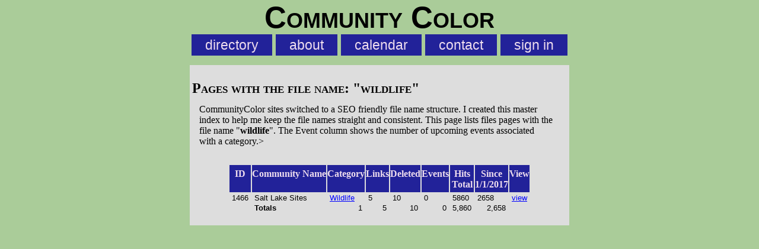

--- FILE ---
content_type: text/html; charset=UTF-8
request_url: http://communitycolor.com/master.html?fnm=wildlife
body_size: 1001
content:
<!DOCTYPE html>
<html lang="en">
<head>
	<meta charset="UTF-8" />
	<meta name="viewport" content="width=device-width, initial-scale=1" />
	<title>Files with the name wildlife</title>
	<link rel="icon" type="image/ico" href="/favicon.ico" />
	<link rel="stylesheet" type="text/css" href="/css/z5.css" >
</head>
<body>
<div id="backdrop" style="display:none"></div>
<header id="logo">
	<h1 style="font-size: 4vw; font-family: helvetica, sans-serif; padding: 0px; text-align: center">Community Color</h1>
	<nav id="navtop" style="text-align: center; font-family: helvetica, sans-serif; font-size: .8em; padding: 4px; margin: 0px">
		<ul>
			<li><a href="/dir/top" >directory</a></li>
			<li><a href="/page/about" >about</a></li>
			<li><a href="/cal.html" >calendar</a></li>
			<li><a href="/contact.html" >contact</a></li>
			<li><a href="/myAccount.html" >sign in</a></li>
		</ul>
	</nav>
</header>
<article style="width: 640px; margin: 1em auto 1em auto;">
	<h1>Pages with the file name: "<b>wildlife</b>"</h1>
	<p In 2011, the <a href="http://Communticolor.com">CommunityColor</a> sites switched to a SEO friendly file name structure. I created this master index to help me keep the file names straight and consistent. This page lists files pages with the file name "<b>wildlife</b>". The Event column shows the number of upcoming events associated with a category.>
		<table style="width: 480px; margin: 1em auto 1em auto">
			<tr><th>ID</th><th>Community&nbsp;Name</th><th>Category</th><th>Links</th><th>Deleted</th><th>Events</th><th>Hits<br />Total</th><th>Since<br />1/1/2017</th><th>View</th></tr>
			<tr class="rowone"><td>1466</td><td>Salt Lake Sites</td><td><a href="http://slsites.com/dir/wildlife" title="Salt Lake Sites wildlife">Wildlife</a></td><td>5</td><td>10</td><td>0</td><td>5860</td><td>2658</td><td><a href="http://slsites.com/dir/wildlife" title="Salt Lake Sites wildlife">view</a></td></tr>
			<tr><td></td><td><b>Totals</b></td><td style="text-align: right">1</td><td style="text-align: right">5</td><td style="text-align: right">10</td><td style="text-align: right">0</td><td style="text-align: right">5,860</td><td style="text-align: right">2,658</td></tr>
		</table>
		<!-- Close Tag Mismatch:article/p-->
	</article>
	<!-- Close Tag Mismatch:body/article-->
</body></html>